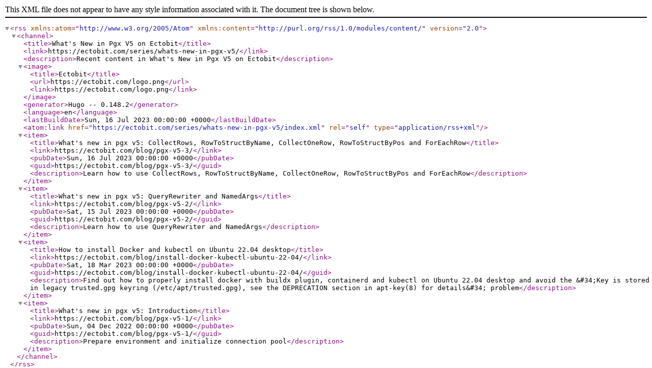

--- FILE ---
content_type: text/xml; charset=utf-8
request_url: https://ectobit.com/series/whats-new-in-pgx-v5/index.xml
body_size: 2466
content:
<?xml version="1.0" encoding="utf-8" standalone="yes"?>
<rss version="2.0" xmlns:atom="http://www.w3.org/2005/Atom" xmlns:content="http://purl.org/rss/1.0/modules/content/">
  <channel>
    <title>What&#39;s New in Pgx V5 on Ectobit</title>
    <link>https://ectobit.com/series/whats-new-in-pgx-v5/</link>
    <description>Recent content in What&#39;s New in Pgx V5 on Ectobit</description>
    <image>
      <title>Ectobit</title>
      <url>https://ectobit.com/logo.png</url>
      <link>https://ectobit.com/logo.png</link>
    </image>
    <generator>Hugo -- 0.148.2</generator>
    <language>en</language>
    <lastBuildDate>Sun, 16 Jul 2023 00:00:00 +0000</lastBuildDate>
    <atom:link href="https://ectobit.com/series/whats-new-in-pgx-v5/index.xml" rel="self" type="application/rss+xml" />
    <item>
      <title>What&#39;s new in pgx v5: CollectRows, RowToStructByName, CollectOneRow, RowToStructByPos and ForEachRow</title>
      <link>https://ectobit.com/blog/pgx-v5-3/</link>
      <pubDate>Sun, 16 Jul 2023 00:00:00 +0000</pubDate>
      <guid>https://ectobit.com/blog/pgx-v5-3/</guid>
      <description>Learn how to use CollectRows, RowToStructByName, CollectOneRow, RowToStructByPos and ForEachRow</description>
    </item>
    <item>
      <title>What&#39;s new in pgx v5: QueryRewriter and NamedArgs</title>
      <link>https://ectobit.com/blog/pgx-v5-2/</link>
      <pubDate>Sat, 15 Jul 2023 00:00:00 +0000</pubDate>
      <guid>https://ectobit.com/blog/pgx-v5-2/</guid>
      <description>Learn how to use QueryRewriter and NamedArgs</description>
    </item>
    <item>
      <title>How to install Docker and kubectl on Ubuntu 22.04 desktop</title>
      <link>https://ectobit.com/blog/install-docker-kubectl-ubuntu-22-04/</link>
      <pubDate>Sat, 18 Mar 2023 00:00:00 +0000</pubDate>
      <guid>https://ectobit.com/blog/install-docker-kubectl-ubuntu-22-04/</guid>
      <description>Find out how to properly install docker with buildx plugin, containerd and kubectl on Ubuntu 22.04 desktop and avoid the &amp;#34;Key is stored in legacy trusted.gpg keyring (/etc/apt/trusted.gpg), see the DEPRECATION section in apt-key(8) for details&amp;#34; problem</description>
    </item>
    <item>
      <title>What&#39;s new in pgx v5: Introduction</title>
      <link>https://ectobit.com/blog/pgx-v5-1/</link>
      <pubDate>Sun, 04 Dec 2022 00:00:00 +0000</pubDate>
      <guid>https://ectobit.com/blog/pgx-v5-1/</guid>
      <description>Prepare environment and initialize connection pool</description>
    </item>
  </channel>
</rss>
